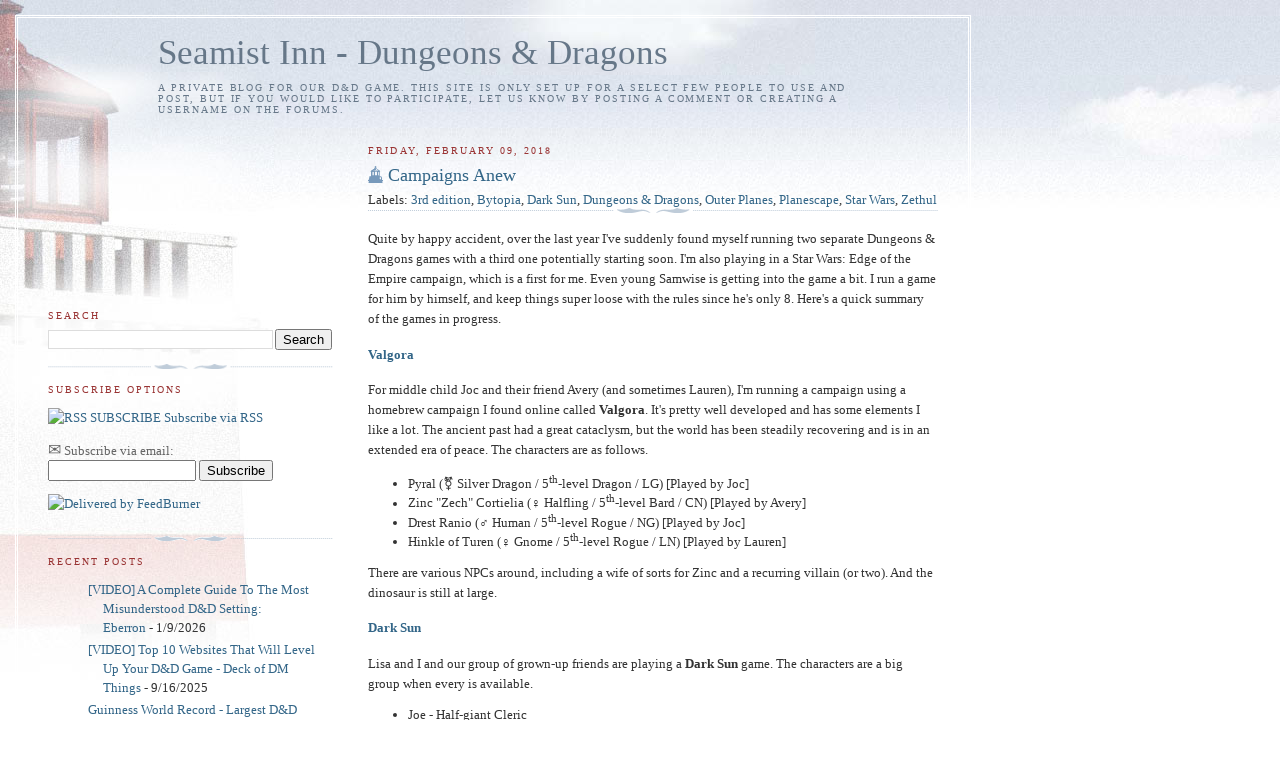

--- FILE ---
content_type: text/html; charset=UTF-8
request_url: https://seamist.arconati.us/b/stats?style=BLACK_TRANSPARENT&timeRange=ALL_TIME&token=APq4FmBfDi9axHd82JXWvvw0QTRAPvT2ZRjP9Ws-gLl1DIhRZx1JDJWx4qc3F0iF1L3wud0k8VujDCddM27tTpCxDq1C5C2teg
body_size: 19
content:
{"total":210651,"sparklineOptions":{"backgroundColor":{"fillOpacity":0.1,"fill":"#000000"},"series":[{"areaOpacity":0.3,"color":"#202020"}]},"sparklineData":[[0,34],[1,72],[2,61],[3,52],[4,28],[5,11],[6,24],[7,11],[8,55],[9,82],[10,27],[11,82],[12,32],[13,22],[14,24],[15,62],[16,97],[17,27],[18,37],[19,19],[20,30],[21,37],[22,13],[23,16],[24,26],[25,37],[26,31],[27,44],[28,28],[29,26]],"nextTickMs":600000}

--- FILE ---
content_type: text/javascript; charset=UTF-8
request_url: https://seamist.arconati.us/2018/02/?action=getFeed&widgetId=Feed1&widgetType=Feed&responseType=js&xssi_token=AOuZoY6D8UfUsPUN5AmIrCAs75CXAWxMbg%3A1768987979826
body_size: 383
content:
try {
_WidgetManager._HandleControllerResult('Feed1', 'getFeed',{'status': 'ok', 'feed': {'entries': [{'title': 'Paper or DnD Beyond?', 'link': 'https://www.reddit.com/r/DnD/comments/1qiob3c/paper_or_dnd_beyond/', 'publishedDate': '2026-01-20T20:36:39.000-08:00', 'author': '/u/KOPx3'}, {'title': 'Another one down [OC][Art]', 'link': 'https://www.reddit.com/r/DnD/comments/1qippvb/another_one_down_ocart/', 'publishedDate': '2026-01-20T21:48:19.000-08:00', 'author': '/u/Arichido_'}, {'title': 'Path of the muscle wizard Plasmoid [OC][ART]', 'link': 'https://www.reddit.com/r/DnD/comments/1qilzg6/path_of_the_muscle_wizard_plasmoid_ocart/', 'publishedDate': '2026-01-20T18:48:57.000-08:00', 'author': '/u/Arichido_'}, {'title': 'Stupid NPC I\x27m stuck with until I either kill him off or find a reason to \nget rid of [OC]', 'link': 'https://www.reddit.com/r/DnD/comments/1qijeug/stupid_npc_im_stuck_with_until_i_either_kill_him/', 'publishedDate': '2026-01-20T16:56:16.000-08:00', 'author': '/u/I_Wanna_Be_Famous_'}, {'title': '[OC] I illustrated a character sheet for my next character', 'link': 'https://www.reddit.com/r/DnD/comments/1qiic8z/oc_i_illustrated_a_character_sheet_for_my_next/', 'publishedDate': '2026-01-20T16:11:29.000-08:00', 'author': '/u/00skully'}], 'title': 'DnD: Roll for Initiative!'}});
} catch (e) {
  if (typeof log != 'undefined') {
    log('HandleControllerResult failed: ' + e);
  }
}


--- FILE ---
content_type: text/javascript; charset=UTF-8
request_url: https://seamist.arconati.us/2018/02/?action=getFeed&widgetId=Feed2&widgetType=Feed&responseType=js&xssi_token=AOuZoY6D8UfUsPUN5AmIrCAs75CXAWxMbg%3A1768987979826
body_size: 302
content:
try {
_WidgetManager._HandleControllerResult('Feed2', 'getFeed',{'status': 'ok', 'feed': {'entries': [{'title': '[VIDEO] A Complete Guide To The Most Misunderstood D\x26D Setting: Eberron', 'link': 'http://seamist.arconati.us/2026/01/video-complete-guide-to-most.html', 'publishedDate': '2026-01-08T18:56:00.000-08:00', 'author': 'ArcoJedi'}, {'title': '[VIDEO] Top 10 Websites That Will Level Up Your D\x26D Game - Deck of DM Things', 'link': 'http://seamist.arconati.us/2025/09/video-top-10-websites-that-will-level.html', 'publishedDate': '2025-09-15T22:45:00.000-07:00', 'author': 'ArcoJedi'}, {'title': 'Guinness World Record - Largest D\x26D Game', 'link': 'http://seamist.arconati.us/2025/09/guinness-world-record-largest-d-game.html', 'publishedDate': '2025-09-07T11:33:00.000-07:00', 'author': 'ArcoJedi'}, {'title': 'Exciting Dark Sun News', 'link': 'http://seamist.arconati.us/2025/08/exciting-dark-sun-news.html', 'publishedDate': '2025-08-29T14:39:00.000-07:00', 'author': 'ArcoJedi'}, {'title': 'Harpy Tactics - The Monsters Know What They\x27re Doing', 'link': 'http://seamist.arconati.us/2025/03/harpy-tactics-monsters-know-what-theyre.html', 'publishedDate': '2025-03-22T17:00:00.000-07:00', 'author': 'ArcoJedi'}], 'title': 'Seamist Inn - Dungeons \x26amp; Dragons'}});
} catch (e) {
  if (typeof log != 'undefined') {
    log('HandleControllerResult failed: ' + e);
  }
}


--- FILE ---
content_type: text/javascript; charset=UTF-8
request_url: https://seamist.arconati.us/2018/02/?action=getFeed&widgetId=Feed4&widgetType=Feed&responseType=js&xssi_token=AOuZoY6D8UfUsPUN5AmIrCAs75CXAWxMbg%3A1768987979826
body_size: 334
content:
try {
_WidgetManager._HandleControllerResult('Feed4', 'getFeed',{'status': 'ok', 'feed': {'entries': [{'title': 'Are there any TTRPGs that are set in the setting of Firefly/Serenity?', 'link': 'https://www.reddit.com/r/rpg/comments/1qirl0s/are_there_any_ttrpgs_that_are_set_in_the_setting/', 'publishedDate': '2026-01-20T23:33:44.000-08:00', 'author': '/u/LuckyBucketBastard7'}, {'title': 'Players who have never Gm\x27ed, how often do you look for resources to \nimprove as a Player?', 'link': 'https://www.reddit.com/r/rpg/comments/1qirgoy/players_who_have_never_gmed_how_often_do_you_look/', 'publishedDate': '2026-01-20T23:26:35.000-08:00', 'author': '/u/LeviTheGoblin'}, {'title': 'It\x27s not PbtA that\x27s the problem, It\x27s me!', 'link': 'https://www.reddit.com/r/rpg/comments/1qimj05/its_not_pbta_thats_the_problem_its_me/', 'publishedDate': '2026-01-20T19:13:16.000-08:00', 'author': '/u/weebsteer'}, {'title': 'Games where you play as robots?', 'link': 'https://www.reddit.com/r/rpg/comments/1qio0nt/games_where_you_play_as_robots/', 'publishedDate': '2026-01-20T20:22:33.000-08:00', 'author': '/u/Justthisdudeyaknow'}, {'title': 'Soul Essence', 'link': 'https://www.reddit.com/r/rpg/comments/1qiovjg/soul_essence/', 'publishedDate': '2026-01-20T21:05:10.000-08:00', 'author': '/u/MMontezzo'}], 'title': 'Tabletop RPGs'}});
} catch (e) {
  if (typeof log != 'undefined') {
    log('HandleControllerResult failed: ' + e);
  }
}
